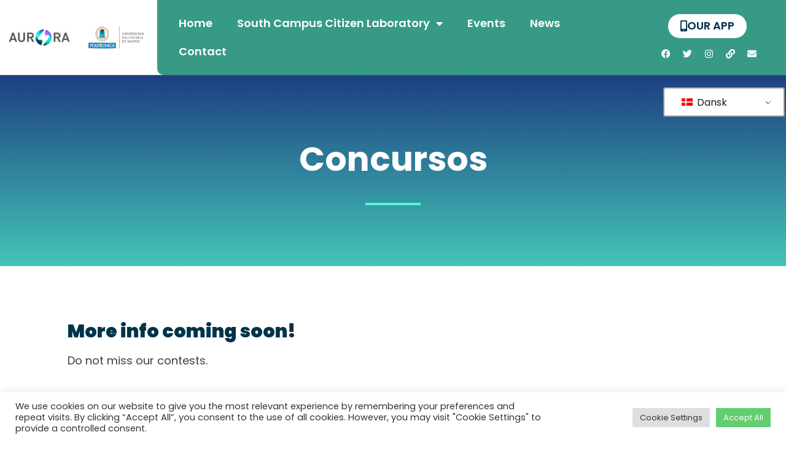

--- FILE ---
content_type: text/css
request_url: https://www.aurora-h2020.eu/wp-content/cache/autoptimize/css/autoptimize_single_203ff256b59dfa294d37204c40f76607.css?ver=1744135498
body_size: 467
content:
.elementor-6851 .elementor-element.elementor-element-7e00496{padding:40px 0 0}.elementor-6851 .elementor-element.elementor-element-0be0a06{margin-top:88px;margin-bottom:0}.elementor-6851 .elementor-element.elementor-element-bfbbddd{text-align:center}.elementor-6851 .elementor-element.elementor-element-7432e7b{margin-top:50px;margin-bottom:50px}.elementor-6851 .elementor-element.elementor-element-d66118e.elementor-position-right .elementor-image-box-img{margin-left:15px}.elementor-6851 .elementor-element.elementor-element-d66118e.elementor-position-left .elementor-image-box-img{margin-right:15px}.elementor-6851 .elementor-element.elementor-element-d66118e.elementor-position-top .elementor-image-box-img{margin-bottom:15px}.elementor-6851 .elementor-element.elementor-element-d66118e .elementor-image-box-wrapper .elementor-image-box-img{width:30%}.elementor-6851 .elementor-element.elementor-element-d66118e .elementor-image-box-img img{transition-duration:.3s}.elementor-6851 .elementor-element.elementor-element-8c71351 .elementor-button{fill:#fff;color:#fff;background-color:transparent;background-image:linear-gradient(90deg,#52facc 0%,#1a357d 39%);border-radius:35px}.elementor-6851 .elementor-element.elementor-element-8c71351 .elementor-button:hover,.elementor-6851 .elementor-element.elementor-element-8c71351 .elementor-button:focus{color:#fff;background-color:#1a357d}.elementor-6851 .elementor-element.elementor-element-8c71351 .elementor-button:hover svg,.elementor-6851 .elementor-element.elementor-element-8c71351 .elementor-button:focus svg{fill:#fff}.elementor-6851 .elementor-element.elementor-element-c18d3e9.elementor-position-right .elementor-image-box-img{margin-left:15px}.elementor-6851 .elementor-element.elementor-element-c18d3e9.elementor-position-left .elementor-image-box-img{margin-right:15px}.elementor-6851 .elementor-element.elementor-element-c18d3e9.elementor-position-top .elementor-image-box-img{margin-bottom:15px}.elementor-6851 .elementor-element.elementor-element-c18d3e9 .elementor-image-box-wrapper .elementor-image-box-img{width:30%}.elementor-6851 .elementor-element.elementor-element-c18d3e9 .elementor-image-box-img img{transition-duration:.3s}.elementor-6851 .elementor-element.elementor-element-e4d33e2 .elementor-button{fill:#fff;color:#fff;background-color:transparent;background-image:linear-gradient(90deg,#52facc 0%,#1a357d 39%);border-radius:35px}.elementor-6851 .elementor-element.elementor-element-e4d33e2 .elementor-button:hover,.elementor-6851 .elementor-element.elementor-element-e4d33e2 .elementor-button:focus{color:#fff;background-color:#1a357d}.elementor-6851 .elementor-element.elementor-element-e4d33e2 .elementor-button:hover svg,.elementor-6851 .elementor-element.elementor-element-e4d33e2 .elementor-button:focus svg{fill:#fff}.elementor-6851 .elementor-element.elementor-element-7e05b6e.elementor-position-right .elementor-image-box-img{margin-left:15px}.elementor-6851 .elementor-element.elementor-element-7e05b6e.elementor-position-left .elementor-image-box-img{margin-right:15px}.elementor-6851 .elementor-element.elementor-element-7e05b6e.elementor-position-top .elementor-image-box-img{margin-bottom:15px}.elementor-6851 .elementor-element.elementor-element-7e05b6e .elementor-image-box-wrapper .elementor-image-box-img{width:30%}.elementor-6851 .elementor-element.elementor-element-7e05b6e .elementor-image-box-img img{transition-duration:.3s}.elementor-6851 .elementor-element.elementor-element-e33988e .elementor-button{fill:#fff;color:#fff;background-color:transparent;background-image:linear-gradient(90deg,#52facc 0%,#1a357d 39%);border-radius:35px}.elementor-6851 .elementor-element.elementor-element-e33988e .elementor-button:hover,.elementor-6851 .elementor-element.elementor-element-e33988e .elementor-button:focus{color:#fff;background-color:#1a357d}.elementor-6851 .elementor-element.elementor-element-e33988e .elementor-button:hover svg,.elementor-6851 .elementor-element.elementor-element-e33988e .elementor-button:focus svg{fill:#fff}@media(max-width:767px){.elementor-6851 .elementor-element.elementor-element-d66118e .elementor-image-box-img{margin-bottom:15px}.elementor-6851 .elementor-element.elementor-element-c18d3e9 .elementor-image-box-img{margin-bottom:15px}.elementor-6851 .elementor-element.elementor-element-7e05b6e .elementor-image-box-img{margin-bottom:15px}}.elementor-element-8b04c34{display:none}.elementor-element-fa637a4{display:none}

--- FILE ---
content_type: text/css
request_url: https://www.aurora-h2020.eu/wp-content/cache/autoptimize/css/autoptimize_single_7e2db0a706ee881d8d1bc2246c536a35.css?ver=1744098901
body_size: 2558
content:
.elementor-6793 .elementor-element.elementor-element-89bd3cd:not(.elementor-motion-effects-element-type-background),.elementor-6793 .elementor-element.elementor-element-89bd3cd>.elementor-motion-effects-container>.elementor-motion-effects-layer{background-color:#fff}.elementor-6793 .elementor-element.elementor-element-89bd3cd{transition:background .3s,border .3s,border-radius .3s,box-shadow .3s;margin-top:0;margin-bottom:50px}.elementor-6793 .elementor-element.elementor-element-89bd3cd>.elementor-background-overlay{transition:background .3s,border-radius .3s,opacity .3s}.elementor-bc-flex-widget .elementor-6793 .elementor-element.elementor-element-4746170.elementor-column .elementor-widget-wrap{align-items:center}.elementor-6793 .elementor-element.elementor-element-4746170.elementor-column.elementor-element[data-element_type="column"]>.elementor-widget-wrap.elementor-element-populated{align-content:center;align-items:center}.elementor-6793 .elementor-element.elementor-element-4746170.elementor-column>.elementor-widget-wrap{justify-content:center}.elementor-6793 .elementor-element.elementor-element-4746170>.elementor-element-populated{margin:0;--e-column-margin-right:0px;--e-column-margin-left:0px;padding:0}.elementor-6793 .elementor-element.elementor-element-3a52179>.elementor-container>.elementor-column>.elementor-widget-wrap{align-content:space-evenly;align-items:space-evenly}.elementor-6793 .elementor-element.elementor-element-3a52179{transition:background .3s,border .3s,border-radius .3s,box-shadow .3s;margin-top:0;margin-bottom:0}.elementor-6793 .elementor-element.elementor-element-3a52179>.elementor-background-overlay{transition:background .3s,border-radius .3s,opacity .3s}.elementor-bc-flex-widget .elementor-6793 .elementor-element.elementor-element-d45e091.elementor-column .elementor-widget-wrap{align-items:center}.elementor-6793 .elementor-element.elementor-element-d45e091.elementor-column.elementor-element[data-element_type="column"]>.elementor-widget-wrap.elementor-element-populated{align-content:center;align-items:center}.elementor-6793 .elementor-element.elementor-element-d45e091.elementor-column>.elementor-widget-wrap{justify-content:center}.elementor-6793 .elementor-element.elementor-element-d45e091>.elementor-element-populated{transition:background .3s,border .3s,border-radius .3s,box-shadow .3s;margin:0;--e-column-margin-right:0px;--e-column-margin-left:0px}.elementor-6793 .elementor-element.elementor-element-d45e091>.elementor-element-populated>.elementor-background-overlay{transition:background .3s,border-radius .3s,opacity .3s}.elementor-6793 .elementor-element.elementor-element-7ea226ac img{width:100%;max-width:200px;height:50px;object-fit:contain}.elementor-bc-flex-widget .elementor-6793 .elementor-element.elementor-element-c273445.elementor-column .elementor-widget-wrap{align-items:center}.elementor-6793 .elementor-element.elementor-element-c273445.elementor-column.elementor-element[data-element_type="column"]>.elementor-widget-wrap.elementor-element-populated{align-content:center;align-items:center}.elementor-6793 .elementor-element.elementor-element-c273445.elementor-column>.elementor-widget-wrap{justify-content:center}.elementor-6793 .elementor-element.elementor-element-391fd70 img{width:100%;max-width:200px;height:50px;object-fit:contain}.elementor-6793 .elementor-element.elementor-element-5785713>.elementor-element-populated{margin:0;--e-column-margin-right:0px;--e-column-margin-left:0px;padding:0}.elementor-6793 .elementor-element.elementor-element-34acb86>.elementor-container>.elementor-column>.elementor-widget-wrap{align-content:center;align-items:center}.elementor-6793 .elementor-element.elementor-element-34acb86:not(.elementor-motion-effects-element-type-background),.elementor-6793 .elementor-element.elementor-element-34acb86>.elementor-motion-effects-container>.elementor-motion-effects-layer{background-color:var(--e-global-color-0ec1ed8)}.elementor-6793 .elementor-element.elementor-element-34acb86,.elementor-6793 .elementor-element.elementor-element-34acb86>.elementor-background-overlay{border-radius:0 0 0 10px}.elementor-6793 .elementor-element.elementor-element-34acb86{transition:background .3s,border .3s,border-radius .3s,box-shadow .3s;margin-top:0;margin-bottom:0}.elementor-6793 .elementor-element.elementor-element-34acb86>.elementor-background-overlay{transition:background .3s,border-radius .3s,opacity .3s}.elementor-6793 .elementor-element.elementor-element-732918e>.elementor-element-populated,.elementor-6793 .elementor-element.elementor-element-732918e>.elementor-element-populated>.elementor-background-overlay,.elementor-6793 .elementor-element.elementor-element-732918e>.elementor-background-slideshow{border-radius:0}.elementor-6793 .elementor-element.elementor-element-732918e>.elementor-element-populated{margin:5px;--e-column-margin-right:5px;--e-column-margin-left:5px}.elementor-6793 .elementor-element.elementor-element-69ef00f .elementor-menu-toggle{margin:0 auto;background-color:var(--e-global-color-primary);border-radius:100px}.elementor-6793 .elementor-element.elementor-element-69ef00f .elementor-nav-menu .elementor-item{font-family:var(--e-global-typography-primary-font-family),Sans-serif;font-weight:var(--e-global-typography-primary-font-weight)}.elementor-6793 .elementor-element.elementor-element-69ef00f .elementor-nav-menu--main .elementor-item{color:#fff;fill:#fff}.elementor-6793 .elementor-element.elementor-element-69ef00f .elementor-nav-menu--main .elementor-item:hover,.elementor-6793 .elementor-element.elementor-element-69ef00f .elementor-nav-menu--main .elementor-item.elementor-item-active,.elementor-6793 .elementor-element.elementor-element-69ef00f .elementor-nav-menu--main .elementor-item.highlighted,.elementor-6793 .elementor-element.elementor-element-69ef00f .elementor-nav-menu--main .elementor-item:focus{color:#cfcfcf;fill:#cfcfcf}.elementor-6793 .elementor-element.elementor-element-69ef00f .elementor-nav-menu--main:not(.e--pointer-framed) .elementor-item:before,.elementor-6793 .elementor-element.elementor-element-69ef00f .elementor-nav-menu--main:not(.e--pointer-framed) .elementor-item:after{background-color:#54595f}.elementor-6793 .elementor-element.elementor-element-69ef00f .e--pointer-framed .elementor-item:before,.elementor-6793 .elementor-element.elementor-element-69ef00f .e--pointer-framed .elementor-item:after{border-color:#54595f}.elementor-6793 .elementor-element.elementor-element-69ef00f .elementor-nav-menu--main .elementor-item.elementor-item-active{color:var(--e-global-color-text)}.elementor-6793 .elementor-element.elementor-element-69ef00f .e--pointer-framed .elementor-item:before{border-width:0}.elementor-6793 .elementor-element.elementor-element-69ef00f .e--pointer-framed.e--animation-draw .elementor-item:before{border-width:0}.elementor-6793 .elementor-element.elementor-element-69ef00f .e--pointer-framed.e--animation-draw .elementor-item:after{border-width:0}.elementor-6793 .elementor-element.elementor-element-69ef00f .e--pointer-framed.e--animation-corners .elementor-item:before{border-width:0}.elementor-6793 .elementor-element.elementor-element-69ef00f .e--pointer-framed.e--animation-corners .elementor-item:after{border-width:0}.elementor-6793 .elementor-element.elementor-element-69ef00f .e--pointer-underline .elementor-item:after,.elementor-6793 .elementor-element.elementor-element-69ef00f .e--pointer-overline .elementor-item:before,.elementor-6793 .elementor-element.elementor-element-69ef00f .e--pointer-double-line .elementor-item:before,.elementor-6793 .elementor-element.elementor-element-69ef00f .e--pointer-double-line .elementor-item:after{height:0}.elementor-6793 .elementor-element.elementor-element-69ef00f{--e-nav-menu-horizontal-menu-item-margin:calc( 0px / 2 );--nav-menu-icon-size:24px}.elementor-6793 .elementor-element.elementor-element-69ef00f .elementor-nav-menu--main:not(.elementor-nav-menu--layout-horizontal) .elementor-nav-menu>li:not(:last-child){margin-bottom:0}.elementor-6793 .elementor-element.elementor-element-69ef00f .elementor-nav-menu--dropdown a,.elementor-6793 .elementor-element.elementor-element-69ef00f .elementor-menu-toggle{color:#fff}.elementor-6793 .elementor-element.elementor-element-69ef00f .elementor-nav-menu--dropdown{background-color:#066;border-radius:5px}.elementor-6793 .elementor-element.elementor-element-69ef00f .elementor-nav-menu--dropdown a:hover,.elementor-6793 .elementor-element.elementor-element-69ef00f .elementor-nav-menu--dropdown a.elementor-item-active,.elementor-6793 .elementor-element.elementor-element-69ef00f .elementor-nav-menu--dropdown a.highlighted,.elementor-6793 .elementor-element.elementor-element-69ef00f .elementor-menu-toggle:hover{color:#000}.elementor-6793 .elementor-element.elementor-element-69ef00f .elementor-nav-menu--dropdown a:hover,.elementor-6793 .elementor-element.elementor-element-69ef00f .elementor-nav-menu--dropdown a.elementor-item-active,.elementor-6793 .elementor-element.elementor-element-69ef00f .elementor-nav-menu--dropdown a.highlighted{background-color:#cfcfcf}.elementor-6793 .elementor-element.elementor-element-69ef00f .elementor-nav-menu--dropdown .elementor-item,.elementor-6793 .elementor-element.elementor-element-69ef00f .elementor-nav-menu--dropdown .elementor-sub-item{font-family:var(--e-global-typography-secondary-font-family),Sans-serif;font-weight:var(--e-global-typography-secondary-font-weight)}.elementor-6793 .elementor-element.elementor-element-69ef00f .elementor-nav-menu--dropdown li:first-child a{border-top-left-radius:5px;border-top-right-radius:5px}.elementor-6793 .elementor-element.elementor-element-69ef00f .elementor-nav-menu--dropdown li:last-child a{border-bottom-right-radius:5px;border-bottom-left-radius:5px}.elementor-6793 .elementor-element.elementor-element-69ef00f div.elementor-menu-toggle{color:#fff}.elementor-6793 .elementor-element.elementor-element-69ef00f div.elementor-menu-toggle svg{fill:#fff}.elementor-6793 .elementor-element.elementor-element-69ef00f div.elementor-menu-toggle:hover{color:var(--e-global-color-primary)}.elementor-6793 .elementor-element.elementor-element-69ef00f div.elementor-menu-toggle:hover svg{fill:var(--e-global-color-primary)}.elementor-6793 .elementor-element.elementor-element-69ef00f .elementor-menu-toggle:hover{background-color:#fff}.elementor-bc-flex-widget .elementor-6793 .elementor-element.elementor-element-9c4ec5b.elementor-column .elementor-widget-wrap{align-items:center}.elementor-6793 .elementor-element.elementor-element-9c4ec5b.elementor-column.elementor-element[data-element_type="column"]>.elementor-widget-wrap.elementor-element-populated{align-content:center;align-items:center}.elementor-6793 .elementor-element.elementor-element-9c4ec5b.elementor-column>.elementor-widget-wrap{justify-content:space-evenly}.elementor-6793 .elementor-element.elementor-element-78d65dce .elementor-button-content-wrapper{flex-direction:row}.elementor-6793 .elementor-element.elementor-element-78d65dce .elementor-button .elementor-button-content-wrapper{gap:10px}.elementor-6793 .elementor-element.elementor-element-78d65dce .elementor-button{font-family:"Poppins",Sans-serif;font-weight:600;fill:var(--e-global-color-primary);color:var(--e-global-color-primary);background-color:#fff;border-radius:100px;padding:10px 20px}.elementor-6793 .elementor-element.elementor-element-78d65dce .elementor-button:hover,.elementor-6793 .elementor-element.elementor-element-78d65dce .elementor-button:focus{color:#fff;background-color:var(--e-global-color-primary)}.elementor-6793 .elementor-element.elementor-element-78d65dce .elementor-button:hover svg,.elementor-6793 .elementor-element.elementor-element-78d65dce .elementor-button:focus svg{fill:#fff}.elementor-6793 .elementor-element.elementor-element-78d65dce>.elementor-widget-container{padding:7px}.elementor-6793 .elementor-element.elementor-element-78d65dce{width:auto;max-width:auto;align-self:center}.elementor-6793 .elementor-element.elementor-element-6cf5ca66{--grid-template-columns:repeat(0,auto);--icon-size:15px;--grid-column-gap:5px;--grid-row-gap:0px;width:auto;max-width:auto}.elementor-6793 .elementor-element.elementor-element-6cf5ca66 .elementor-widget-container{text-align:right}.elementor-6793 .elementor-element.elementor-element-6cf5ca66 .elementor-social-icon{background-color:#379A8600}.elementor-6793 .elementor-element.elementor-element-6cf5ca66 .elementor-social-icon i{color:#fff}.elementor-6793 .elementor-element.elementor-element-6cf5ca66 .elementor-social-icon svg{fill:#fff}.elementor-6793 .elementor-element.elementor-element-6cf5ca66 .elementor-social-icon:hover{background-color:#379A8600}.elementor-6793 .elementor-element.elementor-element-6cf5ca66 .elementor-social-icon:hover i{color:#fff}.elementor-6793 .elementor-element.elementor-element-6cf5ca66 .elementor-social-icon:hover svg{fill:#fff}.elementor-6793 .elementor-element.elementor-element-6cf5ca66>.elementor-widget-container{padding:4px 4px 4px 9px}.elementor-6793 .elementor-element.elementor-element-a2790db:not(.elementor-motion-effects-element-type-background),.elementor-6793 .elementor-element.elementor-element-a2790db>.elementor-motion-effects-container>.elementor-motion-effects-layer{background-image:url("https://www.aurora-h2020.eu/wp-content/uploads/2024/02/bg_subheaders.png");background-repeat:no-repeat;background-size:cover}.elementor-6793 .elementor-element.elementor-element-a2790db{transition:background .3s,border .3s,border-radius .3s,box-shadow .3s;margin-top:-50px;margin-bottom:0;padding:75px 0 97px}.elementor-6793 .elementor-element.elementor-element-a2790db>.elementor-background-overlay{transition:background .3s,border-radius .3s,opacity .3s}.elementor-6793 .elementor-element.elementor-element-fe080ae.elementor-column>.elementor-widget-wrap{justify-content:flex-end}.elementor-6793 .elementor-element.elementor-element-fe080ae>.elementor-element-populated{padding:0}.elementor-6793 .elementor-element.elementor-element-5cd0bf0>.elementor-widget-container{margin:-55px 0 0}.elementor-6793 .elementor-element.elementor-element-5cd0bf0{width:auto;max-width:auto}.elementor-6793 .elementor-element.elementor-element-801cd4c{text-align:center}.elementor-6793 .elementor-element.elementor-element-801cd4c>.elementor-widget-container{padding:21px 300px 0}.elementor-6793 .elementor-element.elementor-element-95a1016{--divider-border-style:solid;--divider-color:#52facc;--divider-border-width:3.5px}.elementor-6793 .elementor-element.elementor-element-95a1016 .elementor-divider-separator{width:7%;margin:0 auto;margin-center:0}.elementor-6793 .elementor-element.elementor-element-95a1016 .elementor-divider{text-align:center;padding-block-start:2px;padding-block-end:2px}@media(min-width:768px){.elementor-6793 .elementor-element.elementor-element-4746170{width:20%}.elementor-6793 .elementor-element.elementor-element-5785713{width:80%}.elementor-6793 .elementor-element.elementor-element-732918e{width:75%}.elementor-6793 .elementor-element.elementor-element-9c4ec5b{width:25%}}@media(max-width:1024px) and (min-width:768px){.elementor-6793 .elementor-element.elementor-element-4746170{width:100%}.elementor-6793 .elementor-element.elementor-element-d45e091{width:50%}.elementor-6793 .elementor-element.elementor-element-c273445{width:50%}.elementor-6793 .elementor-element.elementor-element-5785713{width:100%}.elementor-6793 .elementor-element.elementor-element-732918e{width:30%}.elementor-6793 .elementor-element.elementor-element-9c4ec5b{width:70%}}@media(max-width:1024px){.elementor-6793 .elementor-element.elementor-element-89bd3cd,.elementor-6793 .elementor-element.elementor-element-89bd3cd>.elementor-background-overlay{border-radius:0 0 60px 60px}.elementor-6793 .elementor-element.elementor-element-3a52179{margin-top:10px;margin-bottom:0}.elementor-6793 .elementor-element.elementor-element-d45e091.elementor-column>.elementor-widget-wrap{justify-content:flex-end}.elementor-6793 .elementor-element.elementor-element-d45e091>.elementor-element-populated{padding:0 20px 0 0}.elementor-6793 .elementor-element.elementor-element-7ea226ac img{height:60px}.elementor-6793 .elementor-element.elementor-element-7ea226ac{width:auto;max-width:auto}.elementor-6793 .elementor-element.elementor-element-c273445.elementor-column>.elementor-widget-wrap{justify-content:flex-start}.elementor-6793 .elementor-element.elementor-element-c273445>.elementor-element-populated{padding:0 0 0 20px}.elementor-6793 .elementor-element.elementor-element-391fd70 img{height:60px}.elementor-6793 .elementor-element.elementor-element-391fd70{width:auto;max-width:auto}.elementor-6793 .elementor-element.elementor-element-34acb86,.elementor-6793 .elementor-element.elementor-element-34acb86>.elementor-background-overlay{border-radius:0}.elementor-6793 .elementor-element.elementor-element-69ef00f .elementor-nav-menu--dropdown{border-radius:0}.elementor-6793 .elementor-element.elementor-element-69ef00f .elementor-nav-menu--dropdown li:first-child a{border-top-left-radius:0;border-top-right-radius:0}.elementor-6793 .elementor-element.elementor-element-69ef00f .elementor-nav-menu--dropdown li:last-child a{border-bottom-right-radius:0;border-bottom-left-radius:0}.elementor-6793 .elementor-element.elementor-element-69ef00f .elementor-nav-menu--main>.elementor-nav-menu>li>.elementor-nav-menu--dropdown,.elementor-6793 .elementor-element.elementor-element-69ef00f .elementor-nav-menu__container.elementor-nav-menu--dropdown{margin-top:15px !important}.elementor-6793 .elementor-element.elementor-element-9c4ec5b>.elementor-element-populated{margin:0;--e-column-margin-right:0px;--e-column-margin-left:0px}.elementor-6793 .elementor-element.elementor-element-78d65dce .elementor-button{font-size:14px}}@media(max-width:767px){.elementor-6793 .elementor-element.elementor-element-d45e091{width:50%}.elementor-6793 .elementor-element.elementor-element-d45e091.elementor-column>.elementor-widget-wrap{justify-content:center}.elementor-6793 .elementor-element.elementor-element-d45e091>.elementor-element-populated{padding:0 10px}.elementor-6793 .elementor-element.elementor-element-7ea226ac>.elementor-widget-container{padding:0}.elementor-6793 .elementor-element.elementor-element-c273445{width:50%}.elementor-6793 .elementor-element.elementor-element-c273445.elementor-column>.elementor-widget-wrap{justify-content:center}.elementor-6793 .elementor-element.elementor-element-c273445>.elementor-element-populated{padding:0 10px}.elementor-6793 .elementor-element.elementor-element-34acb86{padding:0}.elementor-6793 .elementor-element.elementor-element-732918e>.elementor-element-populated{margin:0;--e-column-margin-right:0px;--e-column-margin-left:0px}.elementor-6793 .elementor-element.elementor-element-69ef00f .elementor-nav-menu--main>.elementor-nav-menu>li>.elementor-nav-menu--dropdown,.elementor-6793 .elementor-element.elementor-element-69ef00f .elementor-nav-menu__container.elementor-nav-menu--dropdown{margin-top:9px !important}.elementor-6793 .elementor-element.elementor-element-9c4ec5b>.elementor-element-populated{margin:0;--e-column-margin-right:0px;--e-column-margin-left:0px}.elementor-6793 .elementor-element.elementor-element-78d65dce .elementor-button{font-size:15px}.elementor-6793 .elementor-element.elementor-element-78d65dce>.elementor-widget-container{padding:6px 0 2px}.elementor-6793 .elementor-element.elementor-element-78d65dce{align-self:center}}.elementor-6793 .elementor-element.elementor-element-d45e091{min-height:100%}.elementor-6793 .elementor-element.elementor-element-4746170{min-height:100%}.elementor-6793 .elementor-element.elementor-element-a2790db a[title]:not(a[title='Español'],a[title='English (UK)']){display:none}

--- FILE ---
content_type: text/css
request_url: https://www.aurora-h2020.eu/wp-content/cache/autoptimize/css/autoptimize_single_5a0803970aa80858256a4b055a12bd92.css?ver=1744066403
body_size: 1611
content:
.elementor-6802 .elementor-element.elementor-element-4fca52b:not(.elementor-motion-effects-element-type-background),.elementor-6802 .elementor-element.elementor-element-4fca52b>.elementor-motion-effects-container>.elementor-motion-effects-layer{background-color:#fff;background-image:url("https://www.aurora-h2020.eu/wp-content/uploads/2024/02/separador_footer.png");background-repeat:no-repeat;background-size:cover}.elementor-6802 .elementor-element.elementor-element-4fca52b>.elementor-background-overlay{opacity:.2;transition:background .3s,border-radius .3s,opacity .3s}.elementor-6802 .elementor-element.elementor-element-4fca52b{transition:background .3s,border .3s,border-radius .3s,box-shadow .3s;padding:2em 0 1em}.elementor-6802 .elementor-element.elementor-element-b2c5e1d:not(.elementor-motion-effects-element-type-background),.elementor-6802 .elementor-element.elementor-element-b2c5e1d>.elementor-motion-effects-container>.elementor-motion-effects-layer{background-color:#fff}.elementor-6802 .elementor-element.elementor-element-b2c5e1d>.elementor-background-overlay{opacity:.2;transition:background .3s,border-radius .3s,opacity .3s}.elementor-6802 .elementor-element.elementor-element-b2c5e1d{transition:background .3s,border .3s,border-radius .3s,box-shadow .3s;padding:2em 0 3em}.elementor-6802 .elementor-element.elementor-element-5fdd2b6{border-style:solid;border-width:0;border-color:#a2d2de;transition:background .3s,border .3s,border-radius .3s,box-shadow .3s;padding:0 0 2em}.elementor-6802 .elementor-element.elementor-element-5fdd2b6>.elementor-background-overlay{transition:background .3s,border-radius .3s,opacity .3s}.elementor-6802 .elementor-element.elementor-element-1170522>.elementor-element-populated{padding:2em}.elementor-6802 .elementor-element.elementor-element-6eb0544{text-align:center}.elementor-6802 .elementor-element.elementor-element-38b2788{--grid-template-columns:repeat(0,auto);--icon-size:14px;--grid-column-gap:5px;--grid-row-gap:0px}.elementor-6802 .elementor-element.elementor-element-38b2788 .elementor-widget-container{text-align:center}.elementor-6802 .elementor-element.elementor-element-38b2788 .elementor-social-icon{background-color:var(--e-global-color-0ec1ed8)}.elementor-6802 .elementor-element.elementor-element-38b2788>.elementor-widget-container{padding:0}.elementor-6802 .elementor-element.elementor-element-a64173e>.elementor-element-populated{padding:2em}.elementor-6802 .elementor-element.elementor-element-e9d410e .elementor-heading-title{color:var(--e-global-color-primary)}.elementor-6802 .elementor-element.elementor-element-852d999{--divider-border-style:solid;--divider-color:var(--e-global-color-0ec1ed8);--divider-border-width:3px}.elementor-6802 .elementor-element.elementor-element-852d999 .elementor-divider-separator{width:50px}.elementor-6802 .elementor-element.elementor-element-852d999 .elementor-divider{padding-block-start:0px;padding-block-end:0px}.elementor-6802 .elementor-element.elementor-element-6e3f8c0 .elementor-icon-list-items:not(.elementor-inline-items) .elementor-icon-list-item:not(:last-child){padding-bottom:calc(6px/2)}.elementor-6802 .elementor-element.elementor-element-6e3f8c0 .elementor-icon-list-items:not(.elementor-inline-items) .elementor-icon-list-item:not(:first-child){margin-top:calc(6px/2)}.elementor-6802 .elementor-element.elementor-element-6e3f8c0 .elementor-icon-list-items.elementor-inline-items .elementor-icon-list-item{margin-right:calc(6px/2);margin-left:calc(6px/2)}.elementor-6802 .elementor-element.elementor-element-6e3f8c0 .elementor-icon-list-items.elementor-inline-items{margin-right:calc(-6px/2);margin-left:calc(-6px/2)}body.rtl .elementor-6802 .elementor-element.elementor-element-6e3f8c0 .elementor-icon-list-items.elementor-inline-items .elementor-icon-list-item:after{left:calc(-6px/2)}body:not(.rtl) .elementor-6802 .elementor-element.elementor-element-6e3f8c0 .elementor-icon-list-items.elementor-inline-items .elementor-icon-list-item:after{right:calc(-6px/2)}.elementor-6802 .elementor-element.elementor-element-6e3f8c0 .elementor-icon-list-icon i{transition:color .3s}.elementor-6802 .elementor-element.elementor-element-6e3f8c0 .elementor-icon-list-icon svg{transition:fill .3s}.elementor-6802 .elementor-element.elementor-element-6e3f8c0{--e-icon-list-icon-size:14px;--icon-vertical-offset:0px}.elementor-6802 .elementor-element.elementor-element-6e3f8c0 .elementor-icon-list-text{transition:color .3s}.elementor-6802 .elementor-element.elementor-element-4608ff5>.elementor-element-populated{padding:2em}.elementor-6802 .elementor-element.elementor-element-fbe181a .elementor-heading-title{color:var(--e-global-color-primary)}.elementor-6802 .elementor-element.elementor-element-9753a45{--divider-border-style:solid;--divider-color:var(--e-global-color-0ec1ed8);--divider-border-width:3px}.elementor-6802 .elementor-element.elementor-element-9753a45 .elementor-divider-separator{width:50px}.elementor-6802 .elementor-element.elementor-element-9753a45 .elementor-divider{padding-block-start:0px;padding-block-end:0px}.elementor-6802 .elementor-element.elementor-element-660aa61 .elementor-icon-list-items:not(.elementor-inline-items) .elementor-icon-list-item:not(:last-child){padding-bottom:calc(6px/2)}.elementor-6802 .elementor-element.elementor-element-660aa61 .elementor-icon-list-items:not(.elementor-inline-items) .elementor-icon-list-item:not(:first-child){margin-top:calc(6px/2)}.elementor-6802 .elementor-element.elementor-element-660aa61 .elementor-icon-list-items.elementor-inline-items .elementor-icon-list-item{margin-right:calc(6px/2);margin-left:calc(6px/2)}.elementor-6802 .elementor-element.elementor-element-660aa61 .elementor-icon-list-items.elementor-inline-items{margin-right:calc(-6px/2);margin-left:calc(-6px/2)}body.rtl .elementor-6802 .elementor-element.elementor-element-660aa61 .elementor-icon-list-items.elementor-inline-items .elementor-icon-list-item:after{left:calc(-6px/2)}body:not(.rtl) .elementor-6802 .elementor-element.elementor-element-660aa61 .elementor-icon-list-items.elementor-inline-items .elementor-icon-list-item:after{right:calc(-6px/2)}.elementor-6802 .elementor-element.elementor-element-660aa61 .elementor-icon-list-icon i{transition:color .3s}.elementor-6802 .elementor-element.elementor-element-660aa61 .elementor-icon-list-icon svg{transition:fill .3s}.elementor-6802 .elementor-element.elementor-element-660aa61{--e-icon-list-icon-size:14px;--icon-vertical-offset:0px}.elementor-6802 .elementor-element.elementor-element-660aa61 .elementor-icon-list-text{transition:color .3s}.elementor-6802 .elementor-element.elementor-element-b11d228>.elementor-element-populated{padding:2em}.elementor-6802 .elementor-element.elementor-element-d8796a1 .elementor-heading-title{color:var(--e-global-color-primary)}.elementor-6802 .elementor-element.elementor-element-279d4a9{--divider-border-style:solid;--divider-color:var(--e-global-color-0ec1ed8);--divider-border-width:3px}.elementor-6802 .elementor-element.elementor-element-279d4a9 .elementor-divider-separator{width:50px}.elementor-6802 .elementor-element.elementor-element-279d4a9 .elementor-divider{padding-block-start:0px;padding-block-end:0px}.elementor-6802 .elementor-element.elementor-element-23305bb .elementor-heading-title{font-family:"Poppins",Sans-serif;font-weight:400}.elementor-6802 .elementor-element.elementor-element-62a5b4c .elementor-button-content-wrapper{flex-direction:row}.elementor-6802 .elementor-element.elementor-element-62a5b4c .elementor-button .elementor-button-content-wrapper{gap:10px}.elementor-6802 .elementor-element.elementor-element-62a5b4c .elementor-button{font-family:var(--e-global-typography-primary-font-family),Sans-serif;font-weight:var(--e-global-typography-primary-font-weight);fill:#fff;color:#fff;background-color:var(--e-global-color-0ec1ed8);border-style:solid;border-radius:10px}.elementor-6802 .elementor-element.elementor-element-62a5b4c .elementor-button:hover,.elementor-6802 .elementor-element.elementor-element-62a5b4c .elementor-button:focus{color:#fff;background-color:var(--e-global-color-accent);border-color:var(--e-global-color-accent)}.elementor-6802 .elementor-element.elementor-element-62a5b4c .elementor-button:hover svg,.elementor-6802 .elementor-element.elementor-element-62a5b4c .elementor-button:focus svg{fill:#fff}.elementor-6802 .elementor-element.elementor-element-9bf0b3b{--divider-border-style:solid;--divider-color:var(--e-global-color-0ec1ed8);--divider-border-width:2px}.elementor-6802 .elementor-element.elementor-element-9bf0b3b .elementor-divider-separator{width:70%;margin:0 auto;margin-center:0}.elementor-6802 .elementor-element.elementor-element-9bf0b3b .elementor-divider{text-align:center;padding-block-start:15px;padding-block-end:15px}.elementor-6802 .elementor-element.elementor-element-79810b0>.elementor-container{max-width:600px}.elementor-6802 .elementor-element.elementor-element-79810b0{padding:10px 0 0}.elementor-bc-flex-widget .elementor-6802 .elementor-element.elementor-element-944d80e.elementor-column .elementor-widget-wrap{align-items:center}.elementor-6802 .elementor-element.elementor-element-944d80e.elementor-column.elementor-element[data-element_type="column"]>.elementor-widget-wrap.elementor-element-populated{align-content:center;align-items:center}.elementor-6802 .elementor-element.elementor-element-944d80e.elementor-column>.elementor-widget-wrap{justify-content:flex-end}.elementor-6802 .elementor-element.elementor-element-66b37f1{text-align:right}.elementor-bc-flex-widget .elementor-6802 .elementor-element.elementor-element-634bc52.elementor-column .elementor-widget-wrap{align-items:center}.elementor-6802 .elementor-element.elementor-element-634bc52.elementor-column.elementor-element[data-element_type="column"]>.elementor-widget-wrap.elementor-element-populated{align-content:center;align-items:center}.elementor-6802 .elementor-element.elementor-element-df80f5b{text-align:left}.elementor-6802 .elementor-element.elementor-element-47e84a4{text-align:center;color:#3f3f3f}.elementor-6802 .elementor-element.elementor-element-47e84a4>.elementor-widget-container{margin:0 0 -30px}.elementor-6802 .elementor-element.elementor-element-6896ab5{text-align:center;color:#3f3f3f}@media(max-width:1024px){.elementor-6802 .elementor-element.elementor-element-e68f5d1{padding:0 20px}}@media(min-width:768px){.elementor-6802 .elementor-element.elementor-element-1170522{width:30%}.elementor-6802 .elementor-element.elementor-element-a64173e{width:20%}.elementor-6802 .elementor-element.elementor-element-4608ff5{width:20%}.elementor-6802 .elementor-element.elementor-element-b11d228{width:30%}.elementor-6802 .elementor-element.elementor-element-944d80e{width:25%}.elementor-6802 .elementor-element.elementor-element-634bc52{width:75%}}@media(max-width:1024px) and (min-width:768px){.elementor-6802 .elementor-element.elementor-element-1170522{width:100%}.elementor-6802 .elementor-element.elementor-element-a64173e{width:30%}.elementor-6802 .elementor-element.elementor-element-4608ff5{width:35%}.elementor-6802 .elementor-element.elementor-element-b11d228{width:35%}}@media(max-width:767px){.elementor-6802 .elementor-element.elementor-element-4fca52b{padding:2em 0 0}.elementor-6802 .elementor-element.elementor-element-b2c5e1d{padding:2em 0 0}.elementor-6802 .elementor-element.elementor-element-a64173e>.elementor-element-populated{padding:1em}.elementor-6802 .elementor-element.elementor-element-4608ff5>.elementor-element-populated{padding:1em}.elementor-6802 .elementor-element.elementor-element-b11d228>.elementor-element-populated{padding:1em}.elementor-6802 .elementor-element.elementor-element-944d80e{width:40%}.elementor-6802 .elementor-element.elementor-element-66b37f1{text-align:left}.elementor-6802 .elementor-element.elementor-element-e68f5d1{padding:0 10px}}